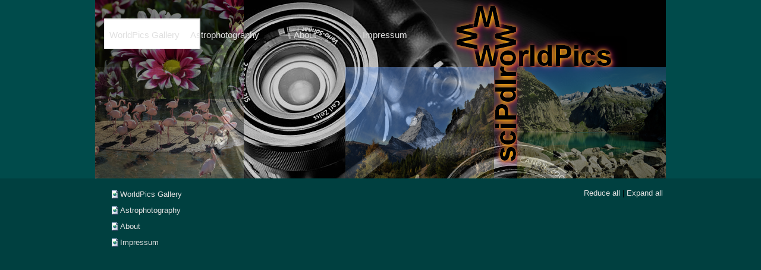

--- FILE ---
content_type: text/html
request_url: http://worldpics.ch/imsitemap.html
body_size: 11938
content:
<!DOCTYPE html><!-- HTML5 -->
<html prefix="og: http://ogp.me/ns#" lang="en-GB" dir="ltr">
	<head>
		<title>Generelle Seitenstruktur - WorldPics</title>
		<meta charset="utf-8" />
		<!--[if IE]><meta http-equiv="ImageToolbar" content="False" /><![endif]-->
		<meta name="author" content="Stefan Däppen" />
		<meta name="generator" content="Incomedia WebSite X5 Professional 12.0.10.32 - www.websitex5.com" />
		<meta property="og:locale" content="en-GB" />
		<meta property="og:type" content="website" />
		<meta property="og:url" content="http://www.worldpics.ch/imsitemap.html" />
		<meta property="og:title" content="General Site Map" />
		<meta property="og:site_name" content="WorldPics" />
		<meta property="og:image" content="http://www.worldpics.ch/favImage.png" />
		<meta property="og:image:type" content="image/png">
		<meta property="og:image:width" content="1024">
		<meta property="og:image:height" content="687">
		<meta name="viewport" content="width=960" />
		<link rel="icon" href="favicon.png?12-0-10-32-638432823866782390" type="image/png" />
		<link rel="stylesheet" type="text/css" href="style/reset.css?12-0-10-32" media="screen,print" />
		<link rel="stylesheet" type="text/css" href="style/print.css?12-0-10-32" media="print" />
		<link rel="stylesheet" type="text/css" href="style/style.css?12-0-10-32" media="screen,print" />
		<link rel="stylesheet" type="text/css" href="style/template.css?12-0-10-32" media="screen" />
		<link rel="stylesheet" type="text/css" href="style/menu.css?12-0-10-32" media="screen" />
		<!--[if lte IE 7]><link rel="stylesheet" type="text/css" href="style/ie.css?12-0-10-32" media="screen" /><![endif]-->
		
		<script type="text/javascript" src="res/jquery.js?12-0-10-32"></script>
		<script type="text/javascript" src="res/x5engine.js?12-0-10-32" data-files-version="12-0-10-32"></script>
		
		
		
		<script type="text/javascript">
			x5engine.boot.push(function () { x5engine.utils.imCodeProtection('Stefan Däppen'); });
		</script>
		
		<script>(function(i,s,o,g,r,a,m){i['GoogleAnalyticsObject']=r;i[r]=i[r]||function(){(i[r].q=i[r].q||[]).push(arguments)},i[r].l=1*new Date();a=s.createElement(o),m=s.getElementsByTagName(o)[0];a.async=1;a.src=g;m.parentNode.insertBefore(a,m)})(window,document,'script','//www.google-analytics.com/analytics.js','ga');ga('create', '<script>','auto');ga('send', 'pageview');</script>
	</head>
	<body>
		<div id="imHeaderBg"></div>
		<div id="imFooterBg"></div>
		<div id="imPage">
			<div id="imHeader">
				<h1 class="imHidden">Generelle Seitenstruktur - WorldPics</h1>
				
				<div class="imTemplateContent" onclick="x5engine.utils.location('http://www.worldpics.ch'); return false;" style="position: absolute; top: 48px; left: 618px; width: 279px; height: 101px; cursor: pointer;"></div>
				<div id="imSlideshowContent_1" class="imTemplateContent" style="position: absolute; top: 113px; left: 0px; width: 250px; height: 187px;"><div id="imFlashContainer_1"></div></div><script type="text/javascript">var imTemplateSlideShow_1_settings = {'target': '#imSlideshowContent_1', 'width': 250, 'height': 187, 'autoplay': true, 'random': false, 'thumbsPosition': 'none', 'disableTouch': true, 'loadingImage': 'res/imLoad.gif', 'showButtons': false, 'backgroundColor': 'transparent', 'media': [{'width': 250,'height': 187,'type': 'image','url': 'gallery/Flamingos.png','autoplayTime': 30000,'effect': 'scramble'},{'width': 250,'height': 187,'type': 'image','url': 'gallery/Bluete-02_e3zkfsya.png','autoplayTime': 30000,'effect': 'scramble'},{'width': 250,'height': 187,'type': 'image','url': 'gallery/Grimselwelt-01_xb6sp2p7.png','autoplayTime': 30000,'effect': 'scramble'},{'width': 250,'height': 187,'type': 'image','url': 'gallery/Matterhorn.png','autoplayTime': 30000,'effect': 'scramble'}]}; x5engine.boot.push('x5engine.gallery(imTemplateSlideShow_1_settings)');</script>
				<div id="imSlideshowContent_2" class="imTemplateContent" style="position: absolute; top: 113px; left: 710px; width: 250px; height: 187px;"><div id="imFlashContainer_2"></div></div><script type="text/javascript">var imTemplateSlideShow_2_settings = {'target': '#imSlideshowContent_2', 'width': 250, 'height': 187, 'autoplay': true, 'random': false, 'thumbsPosition': 'none', 'disableTouch': true, 'loadingImage': 'res/imLoad.gif', 'showButtons': false, 'backgroundColor': 'transparent', 'media': [{'width': 250,'height': 187,'type': 'image','url': 'gallery/Grimselwelt-01_xb6sp2p7.png','autoplayTime': 30000,'effect': 'scramble'},{'width': 250,'height': 187,'type': 'image','url': 'gallery/Matterhorn.png','autoplayTime': 30000,'effect': 'scramble'},{'width': 250,'height': 187,'type': 'image','url': 'gallery/Flamingos.png','autoplayTime': 30000,'effect': 'scramble'},{'width': 250,'height': 187,'type': 'image','url': 'gallery/Bluete-02_e3zkfsya.png','autoplayTime': 30000,'effect': 'scramble'}]}; x5engine.boot.push('x5engine.gallery(imTemplateSlideShow_2_settings)');</script>
				<div class="imTemplateContent" onclick="x5engine.utils.location('http://www.worldpics.ch'); return false;" style="position: absolute; top: 20px; left: 645px; width: 101px; height: 279px; cursor: pointer;"></div>
				<div class="imTemplateContent" onclick="x5engine.utils.location('http://www.worldpics.ch'); return false;" style="position: absolute; top: 20px; left: 579px; width: 101px; height: 90px; cursor: pointer;"></div>
				<div class="imTemplateContent" onclick="x5engine.utils.location('http://www.worldpics.ch'); return false;" style="position: absolute; top: -19px; left: 618px; width: 90px; height: 101px; cursor: pointer;"></div>
				<div id="imSlideshowContent_6" class="imTemplateContent" style="position: absolute; top: 113px; left: 421px; width: 250px; height: 187px;"><div id="imFlashContainer_6"></div></div><script type="text/javascript">var imTemplateSlideShow_6_settings = {'target': '#imSlideshowContent_6', 'width': 250, 'height': 187, 'autoplay': true, 'random': false, 'thumbsPosition': 'none', 'disableTouch': true, 'loadingImage': 'res/imLoad.gif', 'showButtons': false, 'backgroundColor': 'transparent', 'media': [{'width': 250,'height': 187,'type': 'image','url': 'gallery/Matterhorn.png','autoplayTime': 30000,'effect': 'scramble'},{'width': 250,'height': 187,'type': 'image','url': 'gallery/Flamingos.png','autoplayTime': 30000,'effect': 'scramble'},{'width': 250,'height': 187,'type': 'image','url': 'gallery/Bluete-02_e3zkfsya.png','autoplayTime': 30000,'effect': 'scramble'},{'width': 250,'height': 187,'type': 'image','url': 'gallery/Grimselwelt-01_xb6sp2p7.png','autoplayTime': 30000,'effect': 'scramble'}]}; x5engine.boot.push('x5engine.gallery(imTemplateSlideShow_6_settings)');</script>
				<div id="imSlideshowContent_7" class="imTemplateContent" style="position: absolute; top: 0px; left: 0px; width: 250px; height: 166px;"><div id="imFlashContainer_7"></div></div><script type="text/javascript">var imTemplateSlideShow_7_settings = {'target': '#imSlideshowContent_7', 'width': 250, 'height': 166, 'autoplay': true, 'random': false, 'thumbsPosition': 'none', 'disableTouch': true, 'loadingImage': 'res/imLoad.gif', 'showButtons': false, 'backgroundColor': 'transparent', 'media': [{'width': 250,'height': 166,'type': 'image','url': 'gallery/Bluete-02.png','autoplayTime': 30000,'effect': 'scramble'},{'width': 250,'height': 166,'type': 'image','url': 'gallery/Grimselwelt-01.png','autoplayTime': 30000,'effect': 'scramble'},{'width': 250,'height': 166,'type': 'image','url': 'gallery/Matterhorn_9e5qkpx2.png','autoplayTime': 30000,'effect': 'scramble'},{'width': 250,'height': 166,'type': 'image','url': 'gallery/Flamingos_9e5qkpx2.png','autoplayTime': 30000,'effect': 'scramble'}]}; x5engine.boot.push('x5engine.gallery(imTemplateSlideShow_7_settings)');</script>
			</div>
			<a class="imHidden" href="#imGoToCont" title="Skip the main menu">Go to content</a>
			<a id="imGoToMenu"></a><p class="imHidden">Main menu:</p>
			<div id="imMnMnGraphics"></div>
			<div id="imMnMn" class="auto">
				<div class="hamburger-menu-background-container"><div class="hamburger-menu-background menu-mobile-hidden"><div class="hamburger-menu-close-button"><span>&times;</span></div></div></div>
				<ul class="auto menu-mobile-hidden">
					<li id="imMnMnNode0" class=" imPage">
						<a href="index.html">
							<span class="imMnMnFirstBg">
								<span class="imMnMnTxt"><span class="imMnMnImg"></span><span class="imMnMnTextLabel">WorldPics Gallery</span></span>
							</span>
						</a>
					</li><li id="imMnMnNode20" class=" imPage">
						<a href="astrophotography.html">
							<span class="imMnMnFirstBg">
								<span class="imMnMnTxt"><span class="imMnMnImg"></span><span class="imMnMnTextLabel">Astrophotography</span></span>
							</span>
						</a>
					</li><li id="imMnMnNode4" class=" imPage">
						<a href="worldpics.html">
							<span class="imMnMnFirstBg">
								<span class="imMnMnTxt"><span class="imMnMnImg"></span><span class="imMnMnTextLabel">About</span></span>
							</span>
						</a>
					</li><li id="imMnMnNode5" class=" imPage">
						<a href="impressum.html">
							<span class="imMnMnFirstBg">
								<span class="imMnMnTxt"><span class="imMnMnImg"></span><span class="imMnMnTextLabel">Impressum</span></span>
							</span>
						</a>
					</li></ul>
			</div>
			<div id="imContentGraphics"></div>
			<div id="imContent">
				<a id="imGoToCont"></a>
				<div style="text-align: right; float: right; width: 40%; margin-top: 5px;"><a class="imCssLink" style="cursor: pointer;" href="#" onclick="return x5engine.imSiteMap.foldAll()">Reduce all</a> | <a class="imCssLink" style="cursor: pointer;" href="#" onclick="return x5engine.imSiteMap.unfoldAll()">Expand all</a></div><h2 id="imPgTitle" class="imTitleMargin" style="margin-bottom: 20px; width: 50%; clear: none;">Site Map</h2>
<ul class="imSiteMap">
	<li><img src="res/impage.gif" alt="" /><a class="imCssLink" href="index.html">WorldPics Gallery</a></li>
	<li><img src="res/impage.gif" alt="" /><a class="imCssLink" href="astrophotography.html">Astrophotography</a></li>
	<li><img src="res/impage.gif" alt="" /><a class="imCssLink" href="worldpics.html">About</a></li>
	<li><img src="res/impage.gif" alt="" /><a class="imCssLink" href="impressum.html">Impressum</a></li>
</ul><script>x5engine.boot.push("x5engine.imSiteMap.setup()");</script>
				<div class="imClear"></div>
			</div>
			<div id="imFooter">
				
				<div class="imTemplateContent" onclick=" return x5engine.utils.imPopUpWin('https://www.youtube.com/', '', -1, -1, true);" style="position: absolute; top: 16px; left: 916px; width: 35px; height: 35px; cursor: pointer;"></div>
				<div class="imTemplateContent" onclick=" return x5engine.utils.imPopUpWin('https://twitter.com/swissWorldPics', '', -1, -1, true);" style="position: absolute; top: 16px; left: 877px; width: 35px; height: 35px; cursor: pointer;"></div>
				<div class="imTemplateContent" onclick=" return x5engine.utils.imPopUpWin('https://www.facebook.com/worldpics.worldpics.1', '', -1, -1, true);" style="position: absolute; top: 16px; left: 838px; width: 35px; height: 35px; cursor: pointer;"></div>
				<div class="imTemplateContent" onclick="x5engine.utils.location('blog/index.php', null, false); return false;" style="position: absolute; top: 13px; left: 788px; width: 31px; height: 19px; cursor: pointer;"></div>
				<div class="imTemplateContent" onclick="x5engine.utils.location('sitemap.html', null, false); return false;" style="position: absolute; top: 13px; left: 712px; width: 57px; height: 19px; cursor: pointer;"></div>
			</div>
		</div>
		<span class="imHidden"><a href="#imGoToCont" title="Read this page again">Back to content</a> | <a href="#imGoToMenu" title="Remain on this page">Back to main menu</a></span>
		
		<noscript class="imNoScript"><div class="alert alert-red">To use this website you must enable JavaScript.</div></noscript>
	</body>
</html>


--- FILE ---
content_type: text/css
request_url: http://worldpics.ch/style/template.css?12-0-10-32
body_size: 1431
content:
html { position: relative; margin: 0; padding: 0; background-color: #004040; }
body { margin: 0; padding: 0; text-align: left; }
#imPage { margin: 0px auto 0px auto; width: 960px; position: relative; }
#imHeaderBg { position: absolute; left: 0; top: 0; height: 300px; width: 100%; background-color: #004B4B; }
#imHeader { height: 300px; background-color: transparent; background-image: url('top.png'); background-position: top left; background-repeat: no-repeat; }
#imMnMn { position: absolute; top: 15px; left: 15px; height: -5px; width: 935px; padding: 30px 5px 5px 5px; background-image: url('menu.png'); background-position: left top; background-repeat: no-repeat; background-attachment: scroll; background-color: transparent; }
#imMnMn > ul { text-align: left; }
#imMnMnGraphics { display: none; }
#imMnMn li { display: inline; }
#imContent { min-height: 380px; position: relative; width: 950px; padding: 12px 5px 30px 5px; }
#imContentGraphics { min-height: 380px; position: absolute; top: 300px; bottom: 80px; left: 0; width: 960px; background-color: transparent; }
#imFooterBg { position: absolute; left: 0; bottom: 0; height: 80px; width: 100%; background-color: #004B4B; }
#imFooter { position: relative; margin: 0 auto; height: 80px; width: 960px; background-color: #004B4B; background-image: url('bottom.png'); background-position: top left; background-repeat: no-repeat; }
#imFooterResponsiveContent { display: none; }